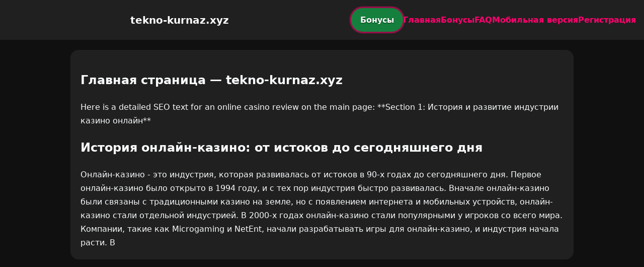

--- FILE ---
content_type: text/html; charset=utf-8
request_url: https://tekno-kurnaz.xyz/iliski-uzmani-adil-yildirim-kadinlari-uyardi-erkekten-bu-cumleyi-duyuyorsaniz-arkaniza-bakmadan-kacin/
body_size: 2335
content:

<!doctype html>
<html  lang="ru">
<head>
<meta charset="utf-8">
<title>Главная страница — tekno-kurnaz.xyz</title>
<meta name="viewport" content="width=device-width,minimum-scale=1,initial-scale=1">
<meta name="description" content="Казино tekno-kurnaz.xyz — бонусы, мобильная версия, регистрация и ответы на вопросы.">
<link rel="canonical" href="https://tekno-kurnaz.xyz/iliski-uzmani-adil-yildirim-kadinlari-uyardi-erkekten-bu-cumleyi-duyuyorsaniz-arkaniza-bakmadan-kacin/">
<link rel="amphtml" href="https://tekno-kurnaz.xyz/amp/iliski-uzmani-adil-yildirim-kadinlari-uyardi-erkekten-bu-cumleyi-duyuyorsaniz-arkaniza-bakmadan-kacin/">



<style >
    body { margin:0; font-family:Inter,system-ui,sans-serif; line-height:1.7; background:#101010; color:#f8fafc; }
    header { display:flex; justify-content:space-between; align-items:center; padding:16px; background:#202020; color:#fff; position:sticky; top:0; }
    header h1 { font-size:20px; margin:0; flex:1; text-align:center; }
    .bonus-btn { background:#15803d; color:#fff; padding:10px 18px; border-radius:999px; text-decoration:none; font-weight:700; text-shadow:0 1px 2px rgba(0,0,0,.6); margin:0 auto; animation:pulse 2s infinite; }
    @keyframes pulse {0%{box-shadow:0 0 0 0 #ff006eaa;}70%{box-shadow:0 0 0 15px #ff006e00;}100%{box-shadow:0 0 0 0 #ff006e00;}}
    nav { display:flex; gap:16px; }
    nav a { color:#ff006e; text-decoration:none; font-weight:600; }
    nav a:hover { color:#8338ec; }
    .hamburger { display:none; font-size:24px; cursor:pointer; }
    @media (max-width:768px) {
      nav { display:none; flex-direction:column; background:#202020; position:absolute; top:60px; left:0; width:100%; padding:12px; }
      nav.active { display:flex; }
      .hamburger { display:block; }
      header { flex-wrap:wrap; }
      .bonus-btn { order:2; margin:12px auto; }
    }
    main { max-width:960px; margin:20px auto; padding:20px; background:#202020; border-radius:16px; }
    footer { margin-top:32px; padding:20px; background:#101010; font-size:14px; text-align:center; }
    footer a { color:#8338ec; margin:0 8px; text-decoration:none; }
    footer a:hover { color:#ff006e; }
  </style>
<script type="application/ld+json">[{"@context":"https://schema.org","@type":"Article","headline":"Главная страница — tekno-kurnaz.xyz","datePublished":"2026-01-14T15:52:36.314Z","dateModified":"2026-01-14T15:52:36.314Z","author":{"@type":"Organization","name":"tekno-kurnaz.xyz","url":"https://tekno-kurnaz.xyz/about"},"publisher":{"@type":"Organization","name":"tekno-kurnaz.xyz","logo":{"@type":"ImageObject","url":"https://upload.wikimedia.org/wikipedia/commons/a/ac/Default_pfp.jpg"}},"image":"https://picsum.photos/1200/630","mainEntityOfPage":{"@type":"WebPage","@id":"https://tekno-kurnaz.xyz/iliski-uzmani-adil-yildirim-kadinlari-uyardi-erkekten-bu-cumleyi-duyuyorsaniz-arkaniza-bakmadan-kacin/"}},{"@context":"https://schema.org","@type":"BreadcrumbList","itemListElement":[{"@type":"ListItem","position":1,"name":"Главная","item":"https://tekno-kurnaz.xyz/"},{"@type":"ListItem","position":2,"name":"Главная страница — tekno-kurnaz.xyz","item":"https://tekno-kurnaz.xyz/iliski-uzmani-adil-yildirim-kadinlari-uyardi-erkekten-bu-cumleyi-duyuyorsaniz-arkaniza-bakmadan-kacin/"}]},{"@context":"https://schema.org","@type":"SiteNavigationElement","name":[],"url":[]},{"@context":"https://schema.org","@type":"WebSite","url":"https://tekno-kurnaz.xyz/","potentialAction":{"@type":"SearchAction","target":"https://tekno-kurnaz.xyz/?q={search_term_string}","query-input":"required name=search_term_string"}}]</script>
</head>
<body>
<header>
  <span class="hamburger" onclick="document.querySelector('nav').classList.toggle('active')">☰</span>
  <h1>tekno-kurnaz.xyz</h1>
  <a class="bonus-btn" href="https://redirect-casbet.hannahlacroix.workers.dev/" target="_top">Бонусы</a>
  <nav>
    <a href="/">Главная</a>
    <a href="/bonus">Бонусы</a>
    <a href="/faq">FAQ</a>
    <a href="/mobile">Мобильная версия</a>
    <a href="/register">Регистрация</a>
  </nav>
</header>
<main>
  <h2>Главная страница — tekno-kurnaz.xyz</h2>
  Here is a detailed SEO text for an online casino review on the main page:

**Section 1: История и развитие индустрии казино онлайн**

<h2>История онлайн-казино: от истоков до сегодняшнего дня</h2>

Онлайн-казино - это индустрия, которая развивалась от истоков в 90-х годах до сегодняшнего дня. Первое онлайн-казино было открыто в 1994 году, и с тех пор индустрия быстро развивалась. Вначале онлайн-казино были связаны с традиционными казино на земле, но с появлением интернета и мобильных устройств, онлайн-казино стали отдельной индустрией.

В 2000-х годах онлайн-казино стали популярными у игроков со всего мира. Компании, такие как Microgaming и NetEnt, начали разрабатывать игры для онлайн-казино, и индустрия начала расти. В 
</main>
<footer></footer>
<script defer src="https://static.cloudflareinsights.com/beacon.min.js/vcd15cbe7772f49c399c6a5babf22c1241717689176015" integrity="sha512-ZpsOmlRQV6y907TI0dKBHq9Md29nnaEIPlkf84rnaERnq6zvWvPUqr2ft8M1aS28oN72PdrCzSjY4U6VaAw1EQ==" data-cf-beacon='{"version":"2024.11.0","token":"89d5b35787b3453c850823442abac781","r":1,"server_timing":{"name":{"cfCacheStatus":true,"cfEdge":true,"cfExtPri":true,"cfL4":true,"cfOrigin":true,"cfSpeedBrain":true},"location_startswith":null}}' crossorigin="anonymous"></script>
</body>
</html>